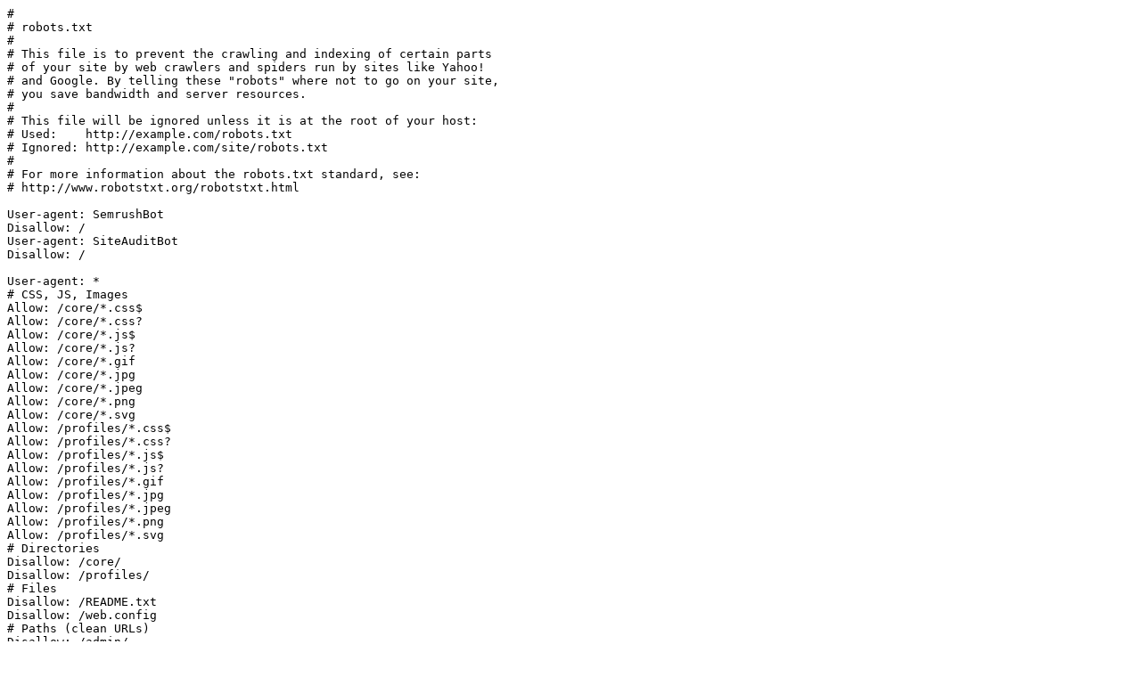

--- FILE ---
content_type: text/plain
request_url: https://anthropology.princeton.edu/robots-original.txt
body_size: 430
content:
#
# robots.txt
#
# This file is to prevent the crawling and indexing of certain parts
# of your site by web crawlers and spiders run by sites like Yahoo!
# and Google. By telling these "robots" where not to go on your site,
# you save bandwidth and server resources.
#
# This file will be ignored unless it is at the root of your host:
# Used:    http://example.com/robots.txt
# Ignored: http://example.com/site/robots.txt
#
# For more information about the robots.txt standard, see:
# http://www.robotstxt.org/robotstxt.html

User-agent: SemrushBot
Disallow: /
User-agent: SiteAuditBot
Disallow: /

User-agent: *
# CSS, JS, Images
Allow: /core/*.css$
Allow: /core/*.css?
Allow: /core/*.js$
Allow: /core/*.js?
Allow: /core/*.gif
Allow: /core/*.jpg
Allow: /core/*.jpeg
Allow: /core/*.png
Allow: /core/*.svg
Allow: /profiles/*.css$
Allow: /profiles/*.css?
Allow: /profiles/*.js$
Allow: /profiles/*.js?
Allow: /profiles/*.gif
Allow: /profiles/*.jpg
Allow: /profiles/*.jpeg
Allow: /profiles/*.png
Allow: /profiles/*.svg
# Directories
Disallow: /core/
Disallow: /profiles/
# Files
Disallow: /README.txt
Disallow: /web.config
# Paths (clean URLs)
Disallow: /admin/
Disallow: /comment/reply/
Disallow: /filter/tips
Disallow: /node/add/
Disallow: /search/
Disallow: /user/register
Disallow: /user/password
Disallow: /user/login
Disallow: /user/logout
Disallow: /media/oembed
Disallow: /*/media/oembed
# Paths (no clean URLs)
Disallow: /index.php/admin/
Disallow: /index.php/comment/reply/
Disallow: /index.php/filter/tips
Disallow: /index.php/node/add/
Disallow: /index.php/search/
Disallow: /index.php/user/password
Disallow: /index.php/user/register
Disallow: /index.php/user/login
Disallow: /index.php/user/logout
Disallow: /index.php/media/oembed
Disallow: /index.php/*/media/oembed
